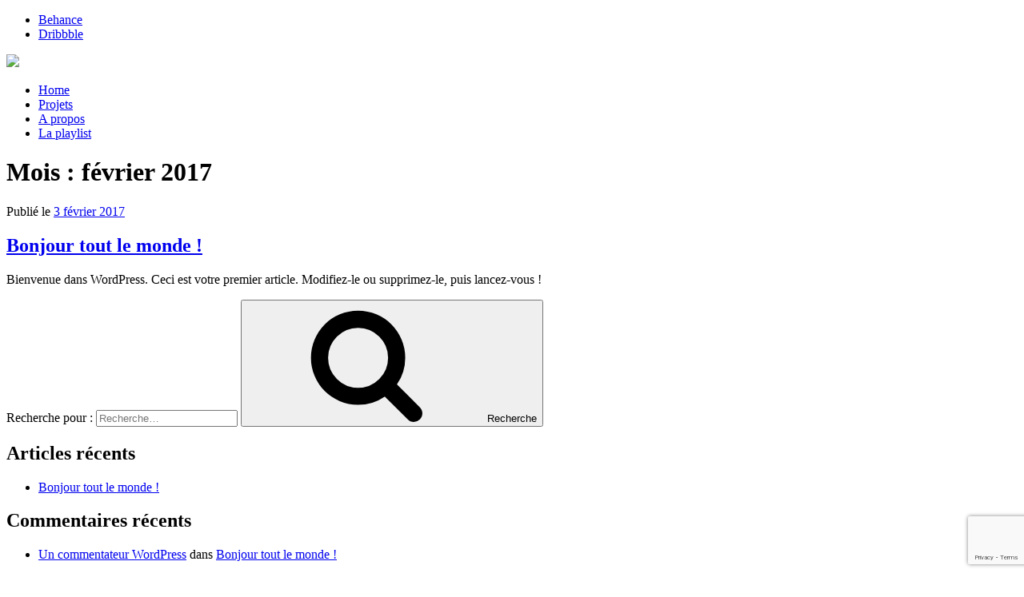

--- FILE ---
content_type: text/html; charset=utf-8
request_url: https://www.google.com/recaptcha/api2/anchor?ar=1&k=6LfsskYaAAAAAPwt4QOTsOnO3lbm092IZCgkpekp&co=aHR0cDovL3d3dy55YW5uLXZpdmV0LmNvbTo4MA..&hl=en&v=PoyoqOPhxBO7pBk68S4YbpHZ&size=invisible&anchor-ms=20000&execute-ms=30000&cb=jo4icjxlmb5q
body_size: 48723
content:
<!DOCTYPE HTML><html dir="ltr" lang="en"><head><meta http-equiv="Content-Type" content="text/html; charset=UTF-8">
<meta http-equiv="X-UA-Compatible" content="IE=edge">
<title>reCAPTCHA</title>
<style type="text/css">
/* cyrillic-ext */
@font-face {
  font-family: 'Roboto';
  font-style: normal;
  font-weight: 400;
  font-stretch: 100%;
  src: url(//fonts.gstatic.com/s/roboto/v48/KFO7CnqEu92Fr1ME7kSn66aGLdTylUAMa3GUBHMdazTgWw.woff2) format('woff2');
  unicode-range: U+0460-052F, U+1C80-1C8A, U+20B4, U+2DE0-2DFF, U+A640-A69F, U+FE2E-FE2F;
}
/* cyrillic */
@font-face {
  font-family: 'Roboto';
  font-style: normal;
  font-weight: 400;
  font-stretch: 100%;
  src: url(//fonts.gstatic.com/s/roboto/v48/KFO7CnqEu92Fr1ME7kSn66aGLdTylUAMa3iUBHMdazTgWw.woff2) format('woff2');
  unicode-range: U+0301, U+0400-045F, U+0490-0491, U+04B0-04B1, U+2116;
}
/* greek-ext */
@font-face {
  font-family: 'Roboto';
  font-style: normal;
  font-weight: 400;
  font-stretch: 100%;
  src: url(//fonts.gstatic.com/s/roboto/v48/KFO7CnqEu92Fr1ME7kSn66aGLdTylUAMa3CUBHMdazTgWw.woff2) format('woff2');
  unicode-range: U+1F00-1FFF;
}
/* greek */
@font-face {
  font-family: 'Roboto';
  font-style: normal;
  font-weight: 400;
  font-stretch: 100%;
  src: url(//fonts.gstatic.com/s/roboto/v48/KFO7CnqEu92Fr1ME7kSn66aGLdTylUAMa3-UBHMdazTgWw.woff2) format('woff2');
  unicode-range: U+0370-0377, U+037A-037F, U+0384-038A, U+038C, U+038E-03A1, U+03A3-03FF;
}
/* math */
@font-face {
  font-family: 'Roboto';
  font-style: normal;
  font-weight: 400;
  font-stretch: 100%;
  src: url(//fonts.gstatic.com/s/roboto/v48/KFO7CnqEu92Fr1ME7kSn66aGLdTylUAMawCUBHMdazTgWw.woff2) format('woff2');
  unicode-range: U+0302-0303, U+0305, U+0307-0308, U+0310, U+0312, U+0315, U+031A, U+0326-0327, U+032C, U+032F-0330, U+0332-0333, U+0338, U+033A, U+0346, U+034D, U+0391-03A1, U+03A3-03A9, U+03B1-03C9, U+03D1, U+03D5-03D6, U+03F0-03F1, U+03F4-03F5, U+2016-2017, U+2034-2038, U+203C, U+2040, U+2043, U+2047, U+2050, U+2057, U+205F, U+2070-2071, U+2074-208E, U+2090-209C, U+20D0-20DC, U+20E1, U+20E5-20EF, U+2100-2112, U+2114-2115, U+2117-2121, U+2123-214F, U+2190, U+2192, U+2194-21AE, U+21B0-21E5, U+21F1-21F2, U+21F4-2211, U+2213-2214, U+2216-22FF, U+2308-230B, U+2310, U+2319, U+231C-2321, U+2336-237A, U+237C, U+2395, U+239B-23B7, U+23D0, U+23DC-23E1, U+2474-2475, U+25AF, U+25B3, U+25B7, U+25BD, U+25C1, U+25CA, U+25CC, U+25FB, U+266D-266F, U+27C0-27FF, U+2900-2AFF, U+2B0E-2B11, U+2B30-2B4C, U+2BFE, U+3030, U+FF5B, U+FF5D, U+1D400-1D7FF, U+1EE00-1EEFF;
}
/* symbols */
@font-face {
  font-family: 'Roboto';
  font-style: normal;
  font-weight: 400;
  font-stretch: 100%;
  src: url(//fonts.gstatic.com/s/roboto/v48/KFO7CnqEu92Fr1ME7kSn66aGLdTylUAMaxKUBHMdazTgWw.woff2) format('woff2');
  unicode-range: U+0001-000C, U+000E-001F, U+007F-009F, U+20DD-20E0, U+20E2-20E4, U+2150-218F, U+2190, U+2192, U+2194-2199, U+21AF, U+21E6-21F0, U+21F3, U+2218-2219, U+2299, U+22C4-22C6, U+2300-243F, U+2440-244A, U+2460-24FF, U+25A0-27BF, U+2800-28FF, U+2921-2922, U+2981, U+29BF, U+29EB, U+2B00-2BFF, U+4DC0-4DFF, U+FFF9-FFFB, U+10140-1018E, U+10190-1019C, U+101A0, U+101D0-101FD, U+102E0-102FB, U+10E60-10E7E, U+1D2C0-1D2D3, U+1D2E0-1D37F, U+1F000-1F0FF, U+1F100-1F1AD, U+1F1E6-1F1FF, U+1F30D-1F30F, U+1F315, U+1F31C, U+1F31E, U+1F320-1F32C, U+1F336, U+1F378, U+1F37D, U+1F382, U+1F393-1F39F, U+1F3A7-1F3A8, U+1F3AC-1F3AF, U+1F3C2, U+1F3C4-1F3C6, U+1F3CA-1F3CE, U+1F3D4-1F3E0, U+1F3ED, U+1F3F1-1F3F3, U+1F3F5-1F3F7, U+1F408, U+1F415, U+1F41F, U+1F426, U+1F43F, U+1F441-1F442, U+1F444, U+1F446-1F449, U+1F44C-1F44E, U+1F453, U+1F46A, U+1F47D, U+1F4A3, U+1F4B0, U+1F4B3, U+1F4B9, U+1F4BB, U+1F4BF, U+1F4C8-1F4CB, U+1F4D6, U+1F4DA, U+1F4DF, U+1F4E3-1F4E6, U+1F4EA-1F4ED, U+1F4F7, U+1F4F9-1F4FB, U+1F4FD-1F4FE, U+1F503, U+1F507-1F50B, U+1F50D, U+1F512-1F513, U+1F53E-1F54A, U+1F54F-1F5FA, U+1F610, U+1F650-1F67F, U+1F687, U+1F68D, U+1F691, U+1F694, U+1F698, U+1F6AD, U+1F6B2, U+1F6B9-1F6BA, U+1F6BC, U+1F6C6-1F6CF, U+1F6D3-1F6D7, U+1F6E0-1F6EA, U+1F6F0-1F6F3, U+1F6F7-1F6FC, U+1F700-1F7FF, U+1F800-1F80B, U+1F810-1F847, U+1F850-1F859, U+1F860-1F887, U+1F890-1F8AD, U+1F8B0-1F8BB, U+1F8C0-1F8C1, U+1F900-1F90B, U+1F93B, U+1F946, U+1F984, U+1F996, U+1F9E9, U+1FA00-1FA6F, U+1FA70-1FA7C, U+1FA80-1FA89, U+1FA8F-1FAC6, U+1FACE-1FADC, U+1FADF-1FAE9, U+1FAF0-1FAF8, U+1FB00-1FBFF;
}
/* vietnamese */
@font-face {
  font-family: 'Roboto';
  font-style: normal;
  font-weight: 400;
  font-stretch: 100%;
  src: url(//fonts.gstatic.com/s/roboto/v48/KFO7CnqEu92Fr1ME7kSn66aGLdTylUAMa3OUBHMdazTgWw.woff2) format('woff2');
  unicode-range: U+0102-0103, U+0110-0111, U+0128-0129, U+0168-0169, U+01A0-01A1, U+01AF-01B0, U+0300-0301, U+0303-0304, U+0308-0309, U+0323, U+0329, U+1EA0-1EF9, U+20AB;
}
/* latin-ext */
@font-face {
  font-family: 'Roboto';
  font-style: normal;
  font-weight: 400;
  font-stretch: 100%;
  src: url(//fonts.gstatic.com/s/roboto/v48/KFO7CnqEu92Fr1ME7kSn66aGLdTylUAMa3KUBHMdazTgWw.woff2) format('woff2');
  unicode-range: U+0100-02BA, U+02BD-02C5, U+02C7-02CC, U+02CE-02D7, U+02DD-02FF, U+0304, U+0308, U+0329, U+1D00-1DBF, U+1E00-1E9F, U+1EF2-1EFF, U+2020, U+20A0-20AB, U+20AD-20C0, U+2113, U+2C60-2C7F, U+A720-A7FF;
}
/* latin */
@font-face {
  font-family: 'Roboto';
  font-style: normal;
  font-weight: 400;
  font-stretch: 100%;
  src: url(//fonts.gstatic.com/s/roboto/v48/KFO7CnqEu92Fr1ME7kSn66aGLdTylUAMa3yUBHMdazQ.woff2) format('woff2');
  unicode-range: U+0000-00FF, U+0131, U+0152-0153, U+02BB-02BC, U+02C6, U+02DA, U+02DC, U+0304, U+0308, U+0329, U+2000-206F, U+20AC, U+2122, U+2191, U+2193, U+2212, U+2215, U+FEFF, U+FFFD;
}
/* cyrillic-ext */
@font-face {
  font-family: 'Roboto';
  font-style: normal;
  font-weight: 500;
  font-stretch: 100%;
  src: url(//fonts.gstatic.com/s/roboto/v48/KFO7CnqEu92Fr1ME7kSn66aGLdTylUAMa3GUBHMdazTgWw.woff2) format('woff2');
  unicode-range: U+0460-052F, U+1C80-1C8A, U+20B4, U+2DE0-2DFF, U+A640-A69F, U+FE2E-FE2F;
}
/* cyrillic */
@font-face {
  font-family: 'Roboto';
  font-style: normal;
  font-weight: 500;
  font-stretch: 100%;
  src: url(//fonts.gstatic.com/s/roboto/v48/KFO7CnqEu92Fr1ME7kSn66aGLdTylUAMa3iUBHMdazTgWw.woff2) format('woff2');
  unicode-range: U+0301, U+0400-045F, U+0490-0491, U+04B0-04B1, U+2116;
}
/* greek-ext */
@font-face {
  font-family: 'Roboto';
  font-style: normal;
  font-weight: 500;
  font-stretch: 100%;
  src: url(//fonts.gstatic.com/s/roboto/v48/KFO7CnqEu92Fr1ME7kSn66aGLdTylUAMa3CUBHMdazTgWw.woff2) format('woff2');
  unicode-range: U+1F00-1FFF;
}
/* greek */
@font-face {
  font-family: 'Roboto';
  font-style: normal;
  font-weight: 500;
  font-stretch: 100%;
  src: url(//fonts.gstatic.com/s/roboto/v48/KFO7CnqEu92Fr1ME7kSn66aGLdTylUAMa3-UBHMdazTgWw.woff2) format('woff2');
  unicode-range: U+0370-0377, U+037A-037F, U+0384-038A, U+038C, U+038E-03A1, U+03A3-03FF;
}
/* math */
@font-face {
  font-family: 'Roboto';
  font-style: normal;
  font-weight: 500;
  font-stretch: 100%;
  src: url(//fonts.gstatic.com/s/roboto/v48/KFO7CnqEu92Fr1ME7kSn66aGLdTylUAMawCUBHMdazTgWw.woff2) format('woff2');
  unicode-range: U+0302-0303, U+0305, U+0307-0308, U+0310, U+0312, U+0315, U+031A, U+0326-0327, U+032C, U+032F-0330, U+0332-0333, U+0338, U+033A, U+0346, U+034D, U+0391-03A1, U+03A3-03A9, U+03B1-03C9, U+03D1, U+03D5-03D6, U+03F0-03F1, U+03F4-03F5, U+2016-2017, U+2034-2038, U+203C, U+2040, U+2043, U+2047, U+2050, U+2057, U+205F, U+2070-2071, U+2074-208E, U+2090-209C, U+20D0-20DC, U+20E1, U+20E5-20EF, U+2100-2112, U+2114-2115, U+2117-2121, U+2123-214F, U+2190, U+2192, U+2194-21AE, U+21B0-21E5, U+21F1-21F2, U+21F4-2211, U+2213-2214, U+2216-22FF, U+2308-230B, U+2310, U+2319, U+231C-2321, U+2336-237A, U+237C, U+2395, U+239B-23B7, U+23D0, U+23DC-23E1, U+2474-2475, U+25AF, U+25B3, U+25B7, U+25BD, U+25C1, U+25CA, U+25CC, U+25FB, U+266D-266F, U+27C0-27FF, U+2900-2AFF, U+2B0E-2B11, U+2B30-2B4C, U+2BFE, U+3030, U+FF5B, U+FF5D, U+1D400-1D7FF, U+1EE00-1EEFF;
}
/* symbols */
@font-face {
  font-family: 'Roboto';
  font-style: normal;
  font-weight: 500;
  font-stretch: 100%;
  src: url(//fonts.gstatic.com/s/roboto/v48/KFO7CnqEu92Fr1ME7kSn66aGLdTylUAMaxKUBHMdazTgWw.woff2) format('woff2');
  unicode-range: U+0001-000C, U+000E-001F, U+007F-009F, U+20DD-20E0, U+20E2-20E4, U+2150-218F, U+2190, U+2192, U+2194-2199, U+21AF, U+21E6-21F0, U+21F3, U+2218-2219, U+2299, U+22C4-22C6, U+2300-243F, U+2440-244A, U+2460-24FF, U+25A0-27BF, U+2800-28FF, U+2921-2922, U+2981, U+29BF, U+29EB, U+2B00-2BFF, U+4DC0-4DFF, U+FFF9-FFFB, U+10140-1018E, U+10190-1019C, U+101A0, U+101D0-101FD, U+102E0-102FB, U+10E60-10E7E, U+1D2C0-1D2D3, U+1D2E0-1D37F, U+1F000-1F0FF, U+1F100-1F1AD, U+1F1E6-1F1FF, U+1F30D-1F30F, U+1F315, U+1F31C, U+1F31E, U+1F320-1F32C, U+1F336, U+1F378, U+1F37D, U+1F382, U+1F393-1F39F, U+1F3A7-1F3A8, U+1F3AC-1F3AF, U+1F3C2, U+1F3C4-1F3C6, U+1F3CA-1F3CE, U+1F3D4-1F3E0, U+1F3ED, U+1F3F1-1F3F3, U+1F3F5-1F3F7, U+1F408, U+1F415, U+1F41F, U+1F426, U+1F43F, U+1F441-1F442, U+1F444, U+1F446-1F449, U+1F44C-1F44E, U+1F453, U+1F46A, U+1F47D, U+1F4A3, U+1F4B0, U+1F4B3, U+1F4B9, U+1F4BB, U+1F4BF, U+1F4C8-1F4CB, U+1F4D6, U+1F4DA, U+1F4DF, U+1F4E3-1F4E6, U+1F4EA-1F4ED, U+1F4F7, U+1F4F9-1F4FB, U+1F4FD-1F4FE, U+1F503, U+1F507-1F50B, U+1F50D, U+1F512-1F513, U+1F53E-1F54A, U+1F54F-1F5FA, U+1F610, U+1F650-1F67F, U+1F687, U+1F68D, U+1F691, U+1F694, U+1F698, U+1F6AD, U+1F6B2, U+1F6B9-1F6BA, U+1F6BC, U+1F6C6-1F6CF, U+1F6D3-1F6D7, U+1F6E0-1F6EA, U+1F6F0-1F6F3, U+1F6F7-1F6FC, U+1F700-1F7FF, U+1F800-1F80B, U+1F810-1F847, U+1F850-1F859, U+1F860-1F887, U+1F890-1F8AD, U+1F8B0-1F8BB, U+1F8C0-1F8C1, U+1F900-1F90B, U+1F93B, U+1F946, U+1F984, U+1F996, U+1F9E9, U+1FA00-1FA6F, U+1FA70-1FA7C, U+1FA80-1FA89, U+1FA8F-1FAC6, U+1FACE-1FADC, U+1FADF-1FAE9, U+1FAF0-1FAF8, U+1FB00-1FBFF;
}
/* vietnamese */
@font-face {
  font-family: 'Roboto';
  font-style: normal;
  font-weight: 500;
  font-stretch: 100%;
  src: url(//fonts.gstatic.com/s/roboto/v48/KFO7CnqEu92Fr1ME7kSn66aGLdTylUAMa3OUBHMdazTgWw.woff2) format('woff2');
  unicode-range: U+0102-0103, U+0110-0111, U+0128-0129, U+0168-0169, U+01A0-01A1, U+01AF-01B0, U+0300-0301, U+0303-0304, U+0308-0309, U+0323, U+0329, U+1EA0-1EF9, U+20AB;
}
/* latin-ext */
@font-face {
  font-family: 'Roboto';
  font-style: normal;
  font-weight: 500;
  font-stretch: 100%;
  src: url(//fonts.gstatic.com/s/roboto/v48/KFO7CnqEu92Fr1ME7kSn66aGLdTylUAMa3KUBHMdazTgWw.woff2) format('woff2');
  unicode-range: U+0100-02BA, U+02BD-02C5, U+02C7-02CC, U+02CE-02D7, U+02DD-02FF, U+0304, U+0308, U+0329, U+1D00-1DBF, U+1E00-1E9F, U+1EF2-1EFF, U+2020, U+20A0-20AB, U+20AD-20C0, U+2113, U+2C60-2C7F, U+A720-A7FF;
}
/* latin */
@font-face {
  font-family: 'Roboto';
  font-style: normal;
  font-weight: 500;
  font-stretch: 100%;
  src: url(//fonts.gstatic.com/s/roboto/v48/KFO7CnqEu92Fr1ME7kSn66aGLdTylUAMa3yUBHMdazQ.woff2) format('woff2');
  unicode-range: U+0000-00FF, U+0131, U+0152-0153, U+02BB-02BC, U+02C6, U+02DA, U+02DC, U+0304, U+0308, U+0329, U+2000-206F, U+20AC, U+2122, U+2191, U+2193, U+2212, U+2215, U+FEFF, U+FFFD;
}
/* cyrillic-ext */
@font-face {
  font-family: 'Roboto';
  font-style: normal;
  font-weight: 900;
  font-stretch: 100%;
  src: url(//fonts.gstatic.com/s/roboto/v48/KFO7CnqEu92Fr1ME7kSn66aGLdTylUAMa3GUBHMdazTgWw.woff2) format('woff2');
  unicode-range: U+0460-052F, U+1C80-1C8A, U+20B4, U+2DE0-2DFF, U+A640-A69F, U+FE2E-FE2F;
}
/* cyrillic */
@font-face {
  font-family: 'Roboto';
  font-style: normal;
  font-weight: 900;
  font-stretch: 100%;
  src: url(//fonts.gstatic.com/s/roboto/v48/KFO7CnqEu92Fr1ME7kSn66aGLdTylUAMa3iUBHMdazTgWw.woff2) format('woff2');
  unicode-range: U+0301, U+0400-045F, U+0490-0491, U+04B0-04B1, U+2116;
}
/* greek-ext */
@font-face {
  font-family: 'Roboto';
  font-style: normal;
  font-weight: 900;
  font-stretch: 100%;
  src: url(//fonts.gstatic.com/s/roboto/v48/KFO7CnqEu92Fr1ME7kSn66aGLdTylUAMa3CUBHMdazTgWw.woff2) format('woff2');
  unicode-range: U+1F00-1FFF;
}
/* greek */
@font-face {
  font-family: 'Roboto';
  font-style: normal;
  font-weight: 900;
  font-stretch: 100%;
  src: url(//fonts.gstatic.com/s/roboto/v48/KFO7CnqEu92Fr1ME7kSn66aGLdTylUAMa3-UBHMdazTgWw.woff2) format('woff2');
  unicode-range: U+0370-0377, U+037A-037F, U+0384-038A, U+038C, U+038E-03A1, U+03A3-03FF;
}
/* math */
@font-face {
  font-family: 'Roboto';
  font-style: normal;
  font-weight: 900;
  font-stretch: 100%;
  src: url(//fonts.gstatic.com/s/roboto/v48/KFO7CnqEu92Fr1ME7kSn66aGLdTylUAMawCUBHMdazTgWw.woff2) format('woff2');
  unicode-range: U+0302-0303, U+0305, U+0307-0308, U+0310, U+0312, U+0315, U+031A, U+0326-0327, U+032C, U+032F-0330, U+0332-0333, U+0338, U+033A, U+0346, U+034D, U+0391-03A1, U+03A3-03A9, U+03B1-03C9, U+03D1, U+03D5-03D6, U+03F0-03F1, U+03F4-03F5, U+2016-2017, U+2034-2038, U+203C, U+2040, U+2043, U+2047, U+2050, U+2057, U+205F, U+2070-2071, U+2074-208E, U+2090-209C, U+20D0-20DC, U+20E1, U+20E5-20EF, U+2100-2112, U+2114-2115, U+2117-2121, U+2123-214F, U+2190, U+2192, U+2194-21AE, U+21B0-21E5, U+21F1-21F2, U+21F4-2211, U+2213-2214, U+2216-22FF, U+2308-230B, U+2310, U+2319, U+231C-2321, U+2336-237A, U+237C, U+2395, U+239B-23B7, U+23D0, U+23DC-23E1, U+2474-2475, U+25AF, U+25B3, U+25B7, U+25BD, U+25C1, U+25CA, U+25CC, U+25FB, U+266D-266F, U+27C0-27FF, U+2900-2AFF, U+2B0E-2B11, U+2B30-2B4C, U+2BFE, U+3030, U+FF5B, U+FF5D, U+1D400-1D7FF, U+1EE00-1EEFF;
}
/* symbols */
@font-face {
  font-family: 'Roboto';
  font-style: normal;
  font-weight: 900;
  font-stretch: 100%;
  src: url(//fonts.gstatic.com/s/roboto/v48/KFO7CnqEu92Fr1ME7kSn66aGLdTylUAMaxKUBHMdazTgWw.woff2) format('woff2');
  unicode-range: U+0001-000C, U+000E-001F, U+007F-009F, U+20DD-20E0, U+20E2-20E4, U+2150-218F, U+2190, U+2192, U+2194-2199, U+21AF, U+21E6-21F0, U+21F3, U+2218-2219, U+2299, U+22C4-22C6, U+2300-243F, U+2440-244A, U+2460-24FF, U+25A0-27BF, U+2800-28FF, U+2921-2922, U+2981, U+29BF, U+29EB, U+2B00-2BFF, U+4DC0-4DFF, U+FFF9-FFFB, U+10140-1018E, U+10190-1019C, U+101A0, U+101D0-101FD, U+102E0-102FB, U+10E60-10E7E, U+1D2C0-1D2D3, U+1D2E0-1D37F, U+1F000-1F0FF, U+1F100-1F1AD, U+1F1E6-1F1FF, U+1F30D-1F30F, U+1F315, U+1F31C, U+1F31E, U+1F320-1F32C, U+1F336, U+1F378, U+1F37D, U+1F382, U+1F393-1F39F, U+1F3A7-1F3A8, U+1F3AC-1F3AF, U+1F3C2, U+1F3C4-1F3C6, U+1F3CA-1F3CE, U+1F3D4-1F3E0, U+1F3ED, U+1F3F1-1F3F3, U+1F3F5-1F3F7, U+1F408, U+1F415, U+1F41F, U+1F426, U+1F43F, U+1F441-1F442, U+1F444, U+1F446-1F449, U+1F44C-1F44E, U+1F453, U+1F46A, U+1F47D, U+1F4A3, U+1F4B0, U+1F4B3, U+1F4B9, U+1F4BB, U+1F4BF, U+1F4C8-1F4CB, U+1F4D6, U+1F4DA, U+1F4DF, U+1F4E3-1F4E6, U+1F4EA-1F4ED, U+1F4F7, U+1F4F9-1F4FB, U+1F4FD-1F4FE, U+1F503, U+1F507-1F50B, U+1F50D, U+1F512-1F513, U+1F53E-1F54A, U+1F54F-1F5FA, U+1F610, U+1F650-1F67F, U+1F687, U+1F68D, U+1F691, U+1F694, U+1F698, U+1F6AD, U+1F6B2, U+1F6B9-1F6BA, U+1F6BC, U+1F6C6-1F6CF, U+1F6D3-1F6D7, U+1F6E0-1F6EA, U+1F6F0-1F6F3, U+1F6F7-1F6FC, U+1F700-1F7FF, U+1F800-1F80B, U+1F810-1F847, U+1F850-1F859, U+1F860-1F887, U+1F890-1F8AD, U+1F8B0-1F8BB, U+1F8C0-1F8C1, U+1F900-1F90B, U+1F93B, U+1F946, U+1F984, U+1F996, U+1F9E9, U+1FA00-1FA6F, U+1FA70-1FA7C, U+1FA80-1FA89, U+1FA8F-1FAC6, U+1FACE-1FADC, U+1FADF-1FAE9, U+1FAF0-1FAF8, U+1FB00-1FBFF;
}
/* vietnamese */
@font-face {
  font-family: 'Roboto';
  font-style: normal;
  font-weight: 900;
  font-stretch: 100%;
  src: url(//fonts.gstatic.com/s/roboto/v48/KFO7CnqEu92Fr1ME7kSn66aGLdTylUAMa3OUBHMdazTgWw.woff2) format('woff2');
  unicode-range: U+0102-0103, U+0110-0111, U+0128-0129, U+0168-0169, U+01A0-01A1, U+01AF-01B0, U+0300-0301, U+0303-0304, U+0308-0309, U+0323, U+0329, U+1EA0-1EF9, U+20AB;
}
/* latin-ext */
@font-face {
  font-family: 'Roboto';
  font-style: normal;
  font-weight: 900;
  font-stretch: 100%;
  src: url(//fonts.gstatic.com/s/roboto/v48/KFO7CnqEu92Fr1ME7kSn66aGLdTylUAMa3KUBHMdazTgWw.woff2) format('woff2');
  unicode-range: U+0100-02BA, U+02BD-02C5, U+02C7-02CC, U+02CE-02D7, U+02DD-02FF, U+0304, U+0308, U+0329, U+1D00-1DBF, U+1E00-1E9F, U+1EF2-1EFF, U+2020, U+20A0-20AB, U+20AD-20C0, U+2113, U+2C60-2C7F, U+A720-A7FF;
}
/* latin */
@font-face {
  font-family: 'Roboto';
  font-style: normal;
  font-weight: 900;
  font-stretch: 100%;
  src: url(//fonts.gstatic.com/s/roboto/v48/KFO7CnqEu92Fr1ME7kSn66aGLdTylUAMa3yUBHMdazQ.woff2) format('woff2');
  unicode-range: U+0000-00FF, U+0131, U+0152-0153, U+02BB-02BC, U+02C6, U+02DA, U+02DC, U+0304, U+0308, U+0329, U+2000-206F, U+20AC, U+2122, U+2191, U+2193, U+2212, U+2215, U+FEFF, U+FFFD;
}

</style>
<link rel="stylesheet" type="text/css" href="https://www.gstatic.com/recaptcha/releases/PoyoqOPhxBO7pBk68S4YbpHZ/styles__ltr.css">
<script nonce="-UYdLT5uKa0SM2rhmDzmLQ" type="text/javascript">window['__recaptcha_api'] = 'https://www.google.com/recaptcha/api2/';</script>
<script type="text/javascript" src="https://www.gstatic.com/recaptcha/releases/PoyoqOPhxBO7pBk68S4YbpHZ/recaptcha__en.js" nonce="-UYdLT5uKa0SM2rhmDzmLQ">
      
    </script></head>
<body><div id="rc-anchor-alert" class="rc-anchor-alert"></div>
<input type="hidden" id="recaptcha-token" value="[base64]">
<script type="text/javascript" nonce="-UYdLT5uKa0SM2rhmDzmLQ">
      recaptcha.anchor.Main.init("[\x22ainput\x22,[\x22bgdata\x22,\x22\x22,\[base64]/[base64]/[base64]/[base64]/[base64]/[base64]/[base64]/[base64]/[base64]/[base64]\\u003d\x22,\[base64]\\u003d\x22,\x22wogIGsKidMKPX1Azw4PCl8K1cMOlazQTUMOwacOTwqjCozcIYhZiw7FOwpfCgcKHw6M5AsOMGsOHw6IPw57CjsOcwr5+dMOZWsOrH3zCk8K7w6wUw5RtKmhOSsKhwq4aw4w1wpc3Z8KxwpkNwplbP8O/McO3w68Wwq7CtnvCvsKFw43DpMOOKAoxVcOJdznCiMKkwr5hwp3CisOzGMKEwoDCqsODwpknWsKBw7cYWTPDpA0YcsKbw4nDvcOlw64dQ3HDqDXDicONZWrDnT5IVMKVLG/Dq8OEX8OmH8OrwqZIFcOtw5HCrMOqwoHDohtRMAfDiD8Jw75Lw6AZTsKGwr3Ct8Kmw64+w5TCtSg5w5rCjcKBwqTDqmA4wrBBwpdxIcK7w4fCgyDCl1PCp8OBQcKaw77Dh8K/BsO0wr3Cn8O0wrkWw6FBaUzDr8KNNzZuwoDCqMOzwpnDpMKVwq1JwqHDu8OywqIHw4bCjMOxwrfCtcO9bhk2YzXDi8KwJ8KMdCLDuBs7PlnCtwtlw43CrCHCt8OIwoIrwoIxZkhdR8K7w54SO0Vawo7Cpi4rw7fDk8OJegNZwro3w5/[base64]/Cqz46XMKpw5TDplF7BsOocVAqMMOdLgs1w7bCk8KxAQHDm8OWwqzDihAGwr7DssOzw6Ivw5jDp8OTBsOrDi1AwpLCqy/[base64]/Diyojwq99wo1lwqlCwrLDhnbDv3rChGVPw6zChcObwpnDmV3CkMOlw7XDmkHCjRLCnR3DksOLZXLDnhLDg8OUwo/ClcKACsK1S8KQHsODEcOVw6DCmcOYwrrClF4tEyodQmZmasKLOcOJw6rDo8OEwq5fwqPDi3wpNcKgWzJHB8OVTkZow4ItwqEGIsKMdMOEIMKHesOKM8K+w580Um/DvcOlw6E/[base64]/CmcO2woZywojDrlbCt8OYEsKUwptQFQolER7CuBkaD03DtS7Cg0s6w5QNw4vCpxERT8K7ScKvYsKIw67DhnhROWDCisONwrU6w6IXw4bClsKYwrsVbAweGsKJTMK+wpd4w6xrwoMkE8Kkwo9bw7V6wpk5w6HDssO7KsOXaDtewpPCgsKkIcOEGQ7Ct8Ogw6/DhsKnwrksS8K6wrrCjRbDk8KBw6fDrMOAEMO7wrHCisOKJMKzwrvDlcO1WMOVwrdXDsOuwrHCi8OcTcOqPcODMHzDglMow7xIwrbCkcKIEcKmw6jDtwlGw6TCncKLwrpDSh7CqMOtW8KYwobCvS7Cmjkkwp0Hw78Yw4FGeD7DkWZXw4fCicKyM8OAPk7DgMKMwqEUwq/DqQxWw6wkLADDpHXCvDI/wplbwp4jw6QdbSHDi8KEw5FmRUhcVHI4Rll3QsKQeyQqw7dPwrHChcORwoUmPHxaw4U3Ez1Twr/[base64]/Dr8KwKyhgw4jDp8KlHUPClMK6wo7DgcOAwrDCisOew6NPw6fCj8KGOsOPJcKBR1HDtW7DlcKHXDbDhMKXwqvDkMK0SBY4aHwEw48WwqNHw4Jhwqh5MhDCok7DmBXCjkMGccOtPg0Rwq0HwrDDvTzCjcO2woZbYMKSZxnDtxjCs8KzU3/Co2/CmQoaf8O+YHkeQFrDvsOLw6E/wokJe8Ofw7HCvF/DpMO0w4gLwqfCmkXDlDwVVzjCjXo/VMKOFcK2CcOZWsOSF8OlFmrDgsKuF8Omw7/DucKYHsKBw5JALHHCtVnDnwbCucOgw417B2PCuDHCu3Z+wrZbw59gw4V0RlB6wpIYNMOTw7p9wqReDnfCqcOuw4nDp8OswqQxRQzDtAMeI8OCfMO0w5sXwrzChsOLFcO0w63Dk1TDlDvCm2TCg2bDoMKoClHDvjhCFkHCssOUwovDhsK9wozCvsOTwqjDjzF/ShoXwpXDjR9GWVQ3HmMbd8O6wpXCkT4kwrvDpTNBwqd1YcK7JcOfwqfCkcO4XirDgcKzI00ywq/Du8OxQD0Rw4lSY8OUwrjDl8ORwpUew7tCwpDCt8K5FMOOJUolH8OBwpYywoTCnMKNZ8OPwrTDlkfDt8K2QsKAbsK6w7JBwoXDijhjwpbDkMORwojDrV/Cr8OHb8K6HVxZPTEefhx5w6ltc8KQfsOiw6XCjsO6w4fDigbDhcK2CUrCoGXCuMOYwpZHGyM/wp5Vw59Ow7HCmsOMwoTDh8KpZsOEK0EbwrYgwpJSwpI1w43DhMO9XTrCrMKBRk3CizrDhwLDmsOTwp7CvMODT8KAYsO0w6VuHcOkL8Kiw40FOlbDl3nDt8ORw7jDqHhBHcKHw4YwTVgPZzAtw73Cm0vCvUQMAV/Ds1DCssO2w7vChcOIw5LDr1Bqwp3DuUTDj8O6w4LDglZcw6loAsOTwozCp0o2woHDhsKvw7ZYwr3DqFfDjHPDvTXCusOCwq7DvGDDrMKlYMOMYCrDrcO4bcOoEEd4UMK6O8Olw7rDisKRW8Kxwq7Ci8KLB8OZwrdzwpXDucKqw4FeEkjCgMOww6dkZsO7IG/[base64]/RVUFwp4ew5zDg8K+McKcYsKiRR7DosKlOzXCpsKpAkU5F8Kkw5/DpyXDr046OMOQUGzCvcKLUDU4Y8O1w4bDkcKcF0xgwpjDvT/DhcKXwr3CrMO7w7QZwqLCuxQCw5dTwq5Cw6gRV3HCg8K1wqQAwr9eP2c/w6g8GcOGw6HClwsEIMOBecK+MsKlw6nDrsKqH8OjEcOwwpXDoTDCr0fChTDDqsOmwprCqMKiHlDDvlt4bMOJwrLDnE5TZVdcWjoXbcO/w5dxdTlYNGRywoIow54xwqV/[base64]/wpvChSk1OsKuTA40G17Cr8Oudycww4PDvMObJcKTw7zCtCdMM8KUS8KUwqXClXMNBUfCiTt/VcKHFcK8w412PjbCpsOLOgA+cyh0XDxjDsONN3vDgx/DllkzwrLCkmxyw6BSwrjCk3bDkyleCGfDocKuZ2HDkFQcw4LDgxzCosOcXsKYFgRmw5XDqk/[base64]/[base64]/Cgm8Qw4h9w68YEMKjwr0/cjXCn01mcgBNaMKrwpvCtDtIUlQdwozCjsKKe8O4wqvDj1vDt2rChMOEw5UAbXF7wrAlCMKON8OSw43DuH5pT8O2wplhV8OKwpfDsQ/Dk3vCr0okUMKtw70KwqAEwrpZbATCvMOie1EXOcKnaFsuwqItFFHCgcKzwrciacOQw4MUwovDm8Ktw7s0w7/[base64]/[base64]/Dl8OCH8KZX8K/NQQGd0rCsMOyecKpwoVRw4fCkANewp41wonDgsKFbHlvYgtZw6DDoyDDpD/CrF7CmMKHIMKaw6/DogLDl8KFAjjDmQd8w6o5XMOmwpnDm8ODAMOywoHDu8K/RXfDnUXCtkzDp37CtTZzw5gsfMKjQMKCw7Z9I8KnwozCt8KDwqgbFnHDq8OYHRFcKsOSfsK9VyLCpXLCosOWw5YtKlrCkiFkwowWO8O3dgVdwrvCqMOrC8O0wqDCiysDFcK0clQHacKfWTnDnMK3dnTDiMKtwohGdMK1wrHDuMO7EXoMJxPCn1AdScK0QhvCosOfwp/CmMOuDcO3w58pMMOIcsKlWjAPHg7CrxAFw7txwr7Ds8O5UsOsMsOoAk9eXEXCow4EwrvCl3rDtzhhakI2w7BCWcKgw5ZCXQLCgMORZcK+VMO7GcKlf1R4SCjDvW/[base64]/NcK2w7bCncORw73DmsK5wpctY8KrwprChsKQQMKRw4wDMsKfw7bCs8KKdMKeCEvCtTHDiMOiw5RKJ0UuVcONw4TCo8Kmw69Ywr5HwqQIwqpcw5hKwp5zW8KdBWRiwrDCnsOyw5fCk8KXWUIAwpfCtMOAw4tcUSPCh8O1wrE4e8KmdwJwDcKBPQVFw4RhEcO/ACoWV8OSwplWHcKRQw/CmyQdw4VbwrDDjsOZw7zCgXHDt8K3OcKiwqHCt8OpfDfDkMK8woHCmzXClH8Bw77DuwAdw7NRfi3Co8KmwprChmPDnmnCkMK2wqlFw60+w7MAwrsmwrLDhBYKNMKWMcOBw6HDoQdbwrsiwpsDd8K6woTCrh/DhMK4IMOCIMK8w5/DggrDi1NBw4/CqsOYw54pwp9Aw4/Dt8OdcAjDrWFzJRfCvGrCmFPCs2hAfS/DssK/d088wpDDmljDuMKAWMK3HmJdRcOtfcKlw67CuE/Cq8KfK8Oww7PDucKcw5NaB1/CjcKywrtzw4DDgcKdN8K/csOQwrXDpMO8wo8cfcO1ScK3eMOowow8w5dbVGYjBjXCjcKNVGPDoMOrwo9lwrTDlcKvUDnDoAp1wofCjV1hHH5ccMO+WMOGH3FZwr7DilxBwqnCiAx/[base64]/w4cSFFzDtsOywqrDv8O9MHLDgRzDmsOyw6XDhCwzWsK8wptYw57DhX7CtsKLwqAnwogxan/Djz1/WhfDlMKlacKgGcKOwoDDjTMtJMONwocswrnCnHE5T8O1wpsUwrbDsMKnw593woE/HQJQw4cpKhfCscK+wq5Jw5TDpxIEwpMAUwlhcnfCiEhCwoDDm8KbNcKAGMODDx/CgsK3wrTCs8KKw4Qfwo1VMX/CoRTDnU5nwpfDnjguJTTCrkR7S0Aow4zDn8KZw5dbw6jChsOtDMKBOMK9I8KLOxNJwrvDhjfCtE7DvwjCiE/[base64]/DlcKFwo1sZkPDlGbCnVXCsk0ETkrCiDzChsOjKcOqwolgFxAawpEKPBjCphlRRxcQHhdVFSYnw6IVw6lqw5QdXcK2FsO1SETCthZPMi3CucO9woHDi8Odwp0ndsO4NWzCql/DoF9Pw4B8DsO1dgNfw7NCwrPDusO8wppyRkEgw7dqWWLDscOhX3UfR1FFbHR8bx59wrFowq7CkwgVw6wnw4M8woMCw6Edw6U5wqNww7/CsRPCvTt1w7XDiVt0UC0keCcNwr0yamoCVGvCp8Ohw6/DlDnDt2PDkmzCk1IeMlVaU8Oxwp/DiB5Md8OTw7l4wrvDo8Odw4ZDwr9bKMONScKpeSvChMKww6JcA8Kiw6ViwoXCoCjDocO6PjTCqFUoQS/CrsO/QMOvw4kJw5PCkcOdw4rCvMKLHMOEwr5vw7DCuQfDtcOJwo3DjcOAwq13wpF8ZHN/wo4qMcOzHcO+wqAow4PCv8OIw7s1Kh3CusO+w6XCgjvDv8KoOcOUwq/[base64]/DnMKSw4gew7/DrVIdw5B1wrEHOiTDnMKqwpNfw5k3wolXw5dMw5N5wq4RbQEIwo/CjCvDjMKpwqfDiHI4MMKAw67Dp8KCGV4sP2/[base64]/Cg8OKZMK4ezBzwqvCp8OiK8KhF8KmGjvDi0jCp8OEworCksO2OAoKw5/DvMKPw7pJw5nDnMK9woHDlcKYMw7Ds0rCrzHDmF3Co8OzOG/DkVYeUMOFw50QMsOfTMOMw5Ucw6/[base64]/CpMOVwp3CosKWbhnCkMOcZzcdG1Eew47Cs8KAZcKKEhrCrMOERBZLfA8GwrcbTMOTwpXCl8KAw5hvZcO7Y0sWwpPDnHlne8Kkw7DCm1Y/bQFiw6nDpMOVK8OlwqjCpgl1KMKbRUjDjXvCulsdw6opEMKqR8O2w73CpibDgUpFTMO3wqB/[base64]/w556IcO5wqUhGCPDgsK5MsKyfgvCo8OAworDiQbCkcKGw6E0w5Ajw4ENw5DChXYjZMKALF9kBcOjwqFaPkUdwpHChkzDlBlEwqHDqk3Dgw/[base64]/[base64]/DsMKuHRnChDXDkSfCjTXDkyrCsCNyw6fDr8OtW8Oiwqchwro+wr3DvcK8SllTLnZ5wrDDisKOw44RwovCvEfCqBE3X0vChMKHVhXDuMKQDXvDv8KYeXnDtBjDkcOKJA3CliPDqsKRwotSTsOKQnM6w79rwr/Dh8Kzw6pKNgE6w5HDgMKGPsOHwpbDv8OOw4lBwq0tahJmIiHDisO8RV/DicOYwoTCoE7CoDXCgMKCOsKnw6FEwqjCtVRkOSAiw7TCrS/DpMKvw7/CqkgDwrJfw5EbasOEwqTDmcOwLMOswrhQw7slw54lFg19QS/[base64]/wqRQD8KtTcK9wqbDn8K0w4hNw7jDji3CssKPwoEubSRRGU4KwonCoMKUasOAasKOOzLCoBTCqcKUw4QYwpsAKsOfVA9qw57ChMKySihlcy/CrcKWFV7CnV8SesO+HsOeIl4fw5nDicOjwq3CvRdYWsO6w4fCm8KSw7svwohpw6Auwo7DjMOAXMOHMcO2wrswwrw3J8K9Gnhww6DCjD0mw5LCgB45w6zDoX7Cn10Sw5/CosOdw55TNQ/Dh8OXwq0jAcOCV8KIw4wWJ8OuMlBnVCvDvsK1c8ObPsOpGSZ1dcKwE8K0QnJmEjHDhMOpw4MkZsONXAZSMTF+w4jDt8K3C2LDkjTCpHDDs3jDoMKRwpZpNMKIwqzDiAfCt8OOEFfDuXxDDgVMTsKiN8KXcgHDiBdww44ENgrDpMKQw5bClMK+EDkFw7/Dl0dUUQ/CmsK/wpbCj8Ouw4TDisKpw67Dn8OTwrd7QUjCvcK8G3sOC8ODwooqw77Dg8OLw5LDuFXDgMO9wp/[base64]/DuX3Ct3cYHMKAw6RZNcOFwqZSwoHDm1PDgEUJw4rDscKaw4vCtMO4JMOjwqvCkcKUwphxQcK2UhFaw4HCjsKOwpvCnHUVJGEgWMKZY2PCq8KnXCDDn8KawqvDv8Kaw6TCrsOHDcOWw5bDp8OCQcKrXcKSwq9XE0vCj2lUZsKAw6PDj8Kse8OHQcO2w4l6Ck/[base64]/Dp8OYXcKBwrnCmyfDhXZ+woPDlgwvL2d2N2fDpgQjF8O+dinDrMOewrALUXR1w64PwqQ0VUzCkMK3D2NkNTIEwofCn8OaKAbClCjDkkkSZMOidsKNw4BuwoHClMOAwoXCgsOQw54QPcOwwq0JHsKNw7XCj2jDmsOTwpvCtm9Pw4vCrVXCqyTCr8O5Ux7DnENuw6/[base64]/Cn2MDYmLDv2EtZ8OqwqdCC8OUMCJrw57DqcKjw6XDjcK7w7LDiXrCjMKQwrnCk0zCjMOOw63Cg8Olw7RYCRrCnMKAw6PCl8KZKhImJWrDjMOlw7oGd8OMXcOVw7RtV8Kow55uwrLCq8Ogw7fDr8KkwpbDh1/DpzjCj3zCncOnF8K5ZcOoeMORwqvDh8OEBGPCgHtFwoUSwpwnw7zCvMKzwod/w6PCpGk0LWMJwoBsw4fDkBjDpXJXwprDozZ6OgHDtU9JwrvDqg3DlcO3WmJjBsOiw4fChMKVw4codMKpw5PCkwnCnyTDgV88w6BmaV0Uw59qwq8dw4ksFcKDXTHDlMOsAA/DlXbCtC/DlsKBZxAbw4LCnMOPdjvDqcKDQcKzwoUWfcO5w4IWXnNfYhMOwqHCqsOyccKJw5jDlsOgWcOHw7BsB8OGEQjCgWrDrWfCrMKAwo7Ci1UYwqN/[base64]/CojM8A8KMw5zCrid6w4zCoCc6w7xLw6ABw4UiKEfDjhXCgF/Du8OiTcOMO8KSw6vClMKpwrEUwojCscK7F8Okw41fw4AMVDYWOQU7wofCs8OcAh7DpMOcWcKyVcK7BGzDpMOOwp3DrU4PezrDlsKfXsOWw5EkaRjDkG5BwrfDuDDCpF/DmcOXTMOPbGXDmzvDphjDi8OZw6jCqMOkwpnCuwUaw5HCssKXIsKfw5ZmXsK+QsOrw6IbJcKNwoxMQsKow5DCuzYMFzjCrsOnYDNIwrNZw4HCnsK8N8KUwqR3wrfClcKaK2oABcK/L8OiwonCnUbCpsOOw4DCrMOxEsO0wqnDtsKXFgfCjcK6M8ONwqkfIxQbPsO3w6plY8Oawo/CuSLDp8K7XlrDiEvCusKLUcK/w7jDqsKnw4sQw7gow6Myw74EwpjDh2d5w7HDnsOQSmVKw40VwqhOw7Ydw6krBMKiwrTCnyVNGcKWfsOGw47Di8KlNjLCrRXCpcOjAMKNWlfCuMO8wqrDssKDH1rDqBwcwr45wpDDh31vw49vY1HDvcK5LsOswofClxolwokJBQDCtHjDoR5YN8OUNUPDih/DrBTDp8KPdMO7LVrCisKXWzQQXMKxWXbCr8KYFcOsdcOIwo9GcTvDs8KCAsKQT8OiwqzCq8K1wpvDsnTCuFwYN8OiYn7Do8KfwqMWwoXCjsKWwrzDvSAYw4Q4woLCiV7DmQtdBW1oDMOSw6DDucO3HMKCaMOrF8ObVjwDAwp5XMKow741Hz/Dt8O4w7vCoWcZwrTCiVcUd8O/GDXCisK7w63DmcK/ZytyTMKWVSrDrAs2w4PCnsKudcORw4jDjDPCug7DhGbDkgTDq8Onw73DusKQw50LwqHDr2HClcKiBiphw74MwqHDvMOrwoXCpcKDwpFAwr/DuMK+D2rCm3nCmX1cFcOvcsOEBiZWDBPDiX0ew7wvwo7CrU4BwqkgwohBBE/CrcKKwrvDksKWfcObHcOTcwHDoE3DhFLCrsKXCWHCnsKcIS4GwpzCu1vCm8K2w4HDrzLCgnwowqJHFMOHYFFhwqksJRfCgcKiw6NDw6sxeQrDpFthwrc1wpnDqknDm8KFw4V1BRTDsx7ChcK7F8K/[base64]/DnW7Ct8KERxHCgQl7RcOYwp7Dtm/CpsKnw45JBxbClMOCw5nDlVIgwqXDv3TDkMK7w5TDrXfDi1LDg8KHw5BWJMOPGMOrw5liRg/CmEcxccOhwro1wq/DhnjDkGDDnMOQwoTDt0HCqcKgwp7DssKBUV1KCMKFwozCusOqVz/DuXfCuMKRYHrCrMOhT8Onwr3DjVzDncOrw6bDpw1hwplbw7jCjMOgwrzCqnB2YTXDjGvDqsKpJcKSMQteH1Q6asKpwr9Wwr3Cvl4Ow4hlwqNOPEwhw7ovHTzCnX7ChxFgwrllw6HCp8K/W8OjDR4Rwp3CssONFhxYw7tQw6ZSJCPDucOHw7MsbcOBwoPDtgpWGMO/wpLDhhZjwqZqVsOYfG3DkULCncO2woVGwqrDtsO9wpbCsMKAa1bDpMKLwrUvGsOsw6HDumILwrMYaB4PwrR8w67DhsOTRDY8w5RMwqvDmsKWNcKNw4pEw6EJL8K2wroKwrXDjRVcCRRBwo4kw7/DmsKPwrHCv0tXwrN7w67DoFPDrMOlwowGCMOtPTzChEFRa0nDjMO9DMKMwpZLcmrCjQAucMOjw7/CuMKPwq7CtMOBwrvCvcOyJk/CgcKDaMKlwonCihwcIsOew4fDgcKcwqTCuRrCqMOqEy5mZcOHDcKnUSdOQ8OsOwrCvMKlDBEsw6UPT2Z7woTDmsOtw4HDsMOaRg9cwpohwqw/wp7DvxU3woIuwp3CocOZasKow47ChnrCmcKxGTMFZsONw7/ClGFcSQ7DnnHDnw5gwrXDtsK5ShzDphgaAMOawo/DqQvDv8OywoNPwotGL0oCDlJyw7DCr8KnwrxbHkjDrTHDtMOtw7DDsx7DrsO6DT7DicKfF8KoZ8KVwprChSTCv8K3w4HCkSDDq8Oew4nDqsO/w4xQwqQlPsKuQi/Cp8OGwq3DkGXDo8OfwrrDoHoUFMObwq/DiwnChiPCusKcHhTDvzzCtsKKWVnCoXIIc8KgwpPDvSo5VyfCjcKSwqdKcnNvwpzDqzXCkVlfCQZbwovCjFomTDkeOk7CmgNtw7jDrgnDgC3DncKiwp/[base64]/DkGJGNcOHUA4kZSDDqTTDiGfCr8KTWMKmfRdLU8OJwphVD8K8c8OrwrEYJsKUwprDs8KswqcmQU0aZG4CwqTDiRYUJsKXXlTDiMOCGUnDhzTCqsK3w5EJw4LDpcO7woEDccK/w4cJwqbCu3zCscOtwosQbMOobQHDn8O2ShxQwp5IQ0jDhsK+w57DqcO4wrgqdcKgGgUlw7gowrFMw7bDpH9BFcONw5LCvsOHw4nCm8KbwqPDgC03wobCp8Oxw7VyC8KUwodRw4rDqV3Cu8KtworCjFcPw60Hwo3CvA7CqsKAwp1qZMOewqfDtsKnUyDCkSdtwp/ClkplV8OuwpceRmHDrsObdz3CssO4TsOKEcOiN8OtPkrCusK4wqfCncOuwoHCoyJ5wrNtw7lpw4IMC8KNw6QxHmTClMODY2DCpi0mJAQmQy/DvMOMw6rCt8O6w7HChE3DmxlBMDLDlnosTsK3w5DDt8KewpjDk8K2WsO2ayrDt8KFw7w/w5V5CMO3ecOtb8KHw6RnLigXScK+R8O/[base64]/CvnMFCE/Ch8OXwrkrwqTCuQLDpMK0w5bCp8OVelo1woYfw4wsT8K9fsK8w4bDvcOlw6DCiMKLw4MaUR/CsiJTdzNIw78nLsOEw4MIwqZuwqLCo8KPYMKdWxDCmHXDrHrCjsOPdmogw5jChMObdXXCo0E4wqXDq8K9wqHDlw8bwpk6AHXCvsOmwp1/wpd8wpxmwq/CgDDDg8OoWTvCmlAlBj7DpcOew5vCosKkTnt+w77DrMOfwrFCwpAZw6hzfj3DtGnDlsOTwrDDhMKzwqs2w6rCuxjClxJ2w5PCosKnb1Baw64Ww4zCuUAXK8OlecO0CsOvZMOYw6bDhyHDisKww4/[base64]/DhC/DgAEjdj5WFGfCmMKWZ8KabMOZP8K9K8KyVMO+EMObw6jDsDk/YMKZZEw8w5jCpETCh8OZwrDDoRrDqS19w6JhwrPCuVsqw4fCusO9wpXDsGPDk17DriXChmMxw53CuEQ7G8KjADPDoMK6BsOYwqzCqTQpBsKkJHPDuH/Cgx0Qw7dCw5rCvyvDqFjDj27Co31vf8OxJsKeKsOxW2HDrcOSwrZFw5PDiMOdwo3CnsOrwpTCgMOOwoDDvsOpw6YUbk1sR3DCp8KyJWV3wpgxw6ovwoHCsR7CusO/CCHCryjCh3XDjV1BanbDnhQMLTdEwpU/w7ERZTHCvcK0w7bDs8OjAy58wop+OcK3w5Y9wpRHX8KOwofCgR4cw7BVwojDli1swpRTwr/[base64]/Dk8OsB0YQwoPCgnjCsBjCncO6WcOrwrYPwqBawocPw4PCji/[base64]/wrFNwptLfB0MZB3CgcK8FinDiMOOw5hYEybDq8OowqbCiDfCjFrDt8KGGVnDoDNNLFPDrMO+wqLClMKuZMKHLEBpwrMpw6/CksOLwrPDvy0EYHF+BxBIw4JPwoMbw5YWdMKUwoxrwpo7woXChMO/[base64]/DmcKqwqrCgyXDsHoTw5/DosKxwrxXS8KeGm/[base64]/wrDDsMKuH8OOUsOHw4hFeMKmf8KZwqt6wrnCs8Oaw57Cq07CosK5JyIRd8KowrPDnsOfO8Oww6rCjAMIw6MNw6Fuwo7DvmXDrcKWbcO7SsKYLsOmCcKfSMOzwr3CvVvDgsK/w7rDoUfClEHCjzHCuCvCpMOXwoVSScK8CsKhesKjw6RRw4l4wrYBw65ow4EgwqQ2DXxaFMKnwqATw7vCsg81QDUCw6jDu10Hw6Udw7AUwqTCs8Oow5nCk2pHw6AfAsKPHMOgU8KCVsK5DWXCqwxLUCNSwoLCisOEZsO/[base64]/wpHCqAs2w5kmw7fDtcK/[base64]/HQ7Cq8OYw73Dg8OIw5PCoA/[base64]/DgsO6w4IRw6jCuiBiw7wbchMhAcO9woVXLsKTBnRSwoPDt8KFwqdOwoMHw5QgAsOtw6vCqcOxF8OLSXliwqLCo8OUw7HDsFjDhgXDucKLT8OYa3wEw5XDmcKIwrctGlNdwpzDgE3ChMOUVcKRwqdtYTDChDLDs0xSwpgIJClvw4J1w5zDvsKXO1vCtFbCjcO7fz/CrH7DoMO9wp17wo7DlcOIEH/Dt2VzNALDicOtwqLDh8O6w4JCfsOITsK/[base64]/w5rCvsOCwrjCs0/CocK6wqUBw4MKw5RqA8Kpw6zChhjCuxfCsjh8A8KZFcKieUU7w61KRcOWwq90woJ6fMKIw7NCw6RWasOvw6NmX8OLEcO2w5ILwrkidcO0w4lgcT5TfXN2wpU4OTrDtVV9wonDjELDjsK+TxDCvcKmwqXDssOTwqI7wq53IjwSMglkJsOqw4t/QhIuwpppVsKAw43Dp8KsTCzDuMKLw5pAIRzCnCcpwp5Vwr1cPcK1wrHCjAokZcOpw4kLwr7DsyHCs8OADsK3P8OPB3fDmS3CrMOyw5zCjRMKe8OewpvDlcOJE2nDgcOuwp8cwp/Dg8OqFMO/w4vCkMKxwpvDvMOMw5DCvcOGVsOKwq/Dp0VOB2LDpcKTw4vDqsOOKzg0M8KgWBhCwqImw5XDl8OQwqvDs1TCo0pXw5pvDsOOJMOkVsKKwownw5vDiWE2w4Rzw6DCvcK6w7cYw4oYwqvDt8K9TGwOwq90C8K3WMOpK8OwahHDvlMoVcO5wojCrsOiwqgjwpA2wptmwpFAw6EneX/[base64]/CjsOSC8KbdcKTQmoDw6XCjS4oeDEMwrDCvzDDm8Kow4LDuXXCucOqDWTCv8KKPsKWwoPClgtOb8KiAcOfVcO7PsK5w6HCknvDoMKKOFkuwqEpJ8ONDH8/A8K1M8OXw4HDi8KYwp7Cs8OMCsK2XTdDw4TCocKHw6pAwr/[base64]/Duzdzw4NgVMKFQsOofRfCqXtKKBfCtDdRw7UUZ8KrDsKNw6DCqELClSLDn8KYd8Osw7HCgm/CtFnCvU3CuwRDJcKSwqrDnCsFwqRaw53CiR14JHgoODMGwozDkRPDqcO6bDHCl8OOXBlWwrANwol0wp1cwpHDt14xw43DnTfCrcOKCGbCoA09wrfCujYOH3jCpzkIQMOzclTCsCAzw5nCr8K5w4UWMF/DjFsrYsO9E8K1wrbDsDLCimbDk8OOfsKaw6LCscOFw50iKz/Dm8O5GcK7wrtOM8KZw5sjwofCvMKOIsKyw6siw5kAS8OYWV/Cq8O0wq9Nw6/[base64]/DjMKRwop0N1t7w5AAwoDDtMOgMMOtw7JUUcKIwrlTfMKfwpgVEijCiU7CviHCg8KZWsOLw7rDtgwmwpQRw6kTw4xEw6t+wodgwpFWw6/CmAbCrWXCkgLDnAdTwrNfGsKSwpRHOAhAETMnw6hiwrBCwo7CkUgeUcK5csK8WsOaw6bDqEdCFsOQw7vCuMKnw6jCnsKzw4/[base64]/ehHClwfDjcOPLsKXX8OMfMKoXsKBw4bDqsOEwpdnJEDCrQfCn8OGasKiwoDCpcOeOVI4ecOIw7ZbNy0nwoxoOj3Dm8OjN8OAwqwIX8O7w6ANw7HDo8Kaw6/[base64]/[base64]/ChEd9aMK3wpzCuR/Cm34EcHzDkMKPGWPCpSfCgMOhMzgMDWPDp0LCssKac1LDnU3Dq8K0dMOmw5Ayw5TCncORwqlUw7fDrSt5wp7DoU/CrjrCpMOcwoU+LyzDqMKdwobCmB3DssO8EsO7w45LJMKZHjLCpMKswqrCrx7Ds2s5wr19NS5hMWF9w5odworCtHhiHMK9w6RxcMKkw7TCscO0wr7DgzNPwrssw5sOw7JffBbDnDc+BsK2w5bDrBPDmhdBEEnDp8OfLMOOwoHDpVDCqFFiwpkRwq3CshbDtQ/[base64]/ClsKSwoBkC8OLScKTwqcwwpPDl8O8WsO9ChVdw5UHwpHDhMOyNsKBw4TCnMKowoXDnTsNOMKWw44qbCNLwqbCshXDoDfCr8Kjc0HCuyTDjsO/CytIL0ESIMOaw614w6ZlAQPCol5vw5HCuB1OwqjCoArDr8OLYQlBwpwnLHcjwp9pa8KSUsKSw6FtFMKUGz3DrA5TNz3DsMOLCsKpQVURRSvDssOXaFXCsmTCr1rDt2Z9woXDosOwJcOEw5HDmMO2w7rDokhxw53ChDjDnjHCjwV7w4Ejw6vCv8OOwpnDscOZTMKaw7/CmcONw6XDpEBeThXCk8KvGsORw4VSQGVBw5FPEWzDhsOOw67DlMO8ZkHDmhbDj3fClMOEw7oAQgHDuMOUw5V/w4LCkBx5LMO+w58EJ0DDtCdTw6zDocOJOcORTcK9w7BCVsOUw5fCtMKnw6xLMcONw7TDg1t/RsKqw6PCn27ClcOTCmV/JMOUCsK7wo19KcKHwp0eUVEUw44Hw58Iw5DCjQfDksKYAEglwpc/[base64]/DuXbCu1wGMMOEK8KEw57DnMKrQAPDjMKTfmDDjcOJOMOODjwTCMO2wo/DhMKfwpHCjFvCrMO6PcKHwrnDsMKaR8KsLcKrw6d+PnBcw6TDglzDocOrQ0nDu3jCnkwXw7zDhx1OLsKFwr3CsU3DshZpw6cZwqjChWnCuh7DrXrDssKLEsO/wpUSUsOuCQvDvMOcw53Do1YwF8Omwr/DiFPCuGJGAcK5YirDgcKZLRvCrCvDo8KhEcO+wqJ0MyLCkxDDvjBLw6bDuXfDssOiwoEgEmFxfQ5sNQMREMOcw5c7VWrDksOtw7vDucOOwqjDtFXDpsKnw4XDsMOYw78qWW3CvUMWw5TDtcOKL8K/w5jDpA3Dm3wfw75SwqhuMsK+wqzCv8KvFgZ3J2HCnipRw6rDpMKMw5QnYUPCkhMpw7JIHcO5wonClGk9w5h+QsKQwrIuwrIRegdkwpkVDDkPPD3Cl8K3w4U8w47CuHZPKsKDS8K/wpdKOB7CryQgw54rX8OHwpJRPG/CkcOZw5sGQnM5wpvDhE87I3kCwpZIe8KLcsOqDVJadsOgCATDoHPCpjUMFhZXe8Orw6PCp2tkw74sJmR3wqhlYxzCuwfCgMOmUnNiMMOAUsOJwq08wojCicOzJlR7wp/Dn1JRw54aHMOLKxkEdlUGT8KTwpjDqMO1w5nDicO/w6dVw4dvdAXDksKlR3PDihhlwrdnW8KvwrbCksK9w73DjsOpw5cvwpUewqnDjcKaNMKqwoPDtlc7EG/[base64]/CvynCu1U7D0rCgMKdMH0EUUs5wpLCmsKQO8KTw5UOw4VWPShEI8KjZMK+wrHDpcK9d8Kjwok4wpbCoxDDr8O8w6fDsn0fwqRGw6bDlMOvdjM+RMOgDsKHLMOvwqt6wqw0FzrCg28abcO2wpopwq7CtHbChT/CqinCuMOvw5TCssOQX0wHNcKcwrPDncO1w73DuMOsdUTDjWfDpcOUacKjw6J/[base64]/Ck8KxwqUbNcOnwovCu8OANRDCvwPDqjPCgg8PcFDDvMOGwo8LCkvDqW5YNnM1wotpw5XCqCB1bsK/[base64]/DqMO2Q2FnZ8Kaw4ltwpzDnsOjKsKsw5/CpsOGw6xrASJGwoLDjCPDm8K9w7HDvcKDKcKNwonCjjwpwoPDsnZDwpHDl1xywpwtwofChXlywptkw6HCnsOiJiTDrUrDninCllhHw7rDvmPCvRzCsBbCqsK4w4DCo10lXMOGwpPDpzhIwq/DphDCpTvDvsKTZcKEPG7ChsOUw7fDgGTDqBEDw4VEw6jDtcKtVcKaA8O0KMOjwohuwqxJwqlmw7Vtw57DuEXCicK8wqnDqcKow6fDnsOrw7N9Jy3DvSN/w6sLEsO9wq5/ccO7fTBowr0GwppJwqTDgGPDhQvDngLCoFIbUS5/LMOwXwzChsO5woZ2NcKRLMOww4bCtE7DisOZS8Ofw6cLw5wSPQ8cw6lAwrAVFcOvasO0dHd4wqbDnsOxwpLDkMOrI8O4w53DtsOLQMKrIGbDsDfDkDzCj0zDssOOwojDicOfw4nCvC5iGjNvUMKlw6zCjCVvwo9CR1DDuyfDm8OAwrHDijLDnkLCu8Kqw4/DhcKpw73DoAkCU8OfZsK0JTbDrhnDiGbDhsKCbDHCrh1vwq1Vw7nCpsKBV0pewpRjw4nDh2HDl17DlxDDu8OWXgHCtnY7OUV2w5Nnw5vCiMKzfxBTw5syc0oKRUgNNT7DocOgwpvDr0zDpWFQPQ1twrTDrS/Dm1/Cm8KfJWbDs8KlRRPCo8KWGDUGKRwnAGpOEWTDmTVuwp9AwoMLPcKmfcKHwozDlzh6KMKeZk/[base64]/Ch2TCkcOdw6kEQMO9wqzDsMKJdjTDscKVFlfCrzd6wr7DtjBZw6NSwpBxw5o+wpbCnMONJ8K/wrRiYi1he8OSw4pkwrc8Q2VrFATDqWjCiHQpw5vDmRA0DWU6wo9kwo3DrsK5I8OPw7/Cq8KtJMO6NMOHwqADw7bColZgwoV5wpprCcOXw6TCgsO8J3nDucOOwot9OMO7wqTCpsK4EcKZwoghcBTDo20hw6/CoxHDucOaZcOhHR9nw6HCqj8bwo5+bsKALU7Dj8KJw7I/[base64]/BcKEw5geR28oJ8KLajfCrj9hBcKSwqBfDFgZwr/Dt3fDtcKpHMOtwqHDpyjDhMOSw4/DiT4lw4nDkWjDusO5wq1CCMKCacOLw7bCmXV2GsKGw6YjBMOww691wq5yCllwwpjCrMO+w68PTMOww7LCkyxha8K8w6owCcK/wrpzIMO/[base64]/Dg8KVwrUSwqJKw7fDlx0Ww59CfkFuwoHDgW1yfGwdw4DCgApMdhTDtsKjZ0XDj8O8w5dLw7d1fcKhIQRHY8KWElh6w6RnwrQzw7nDjMOrwpIPGg9cwrVABcKVwpfCvk89UgIRwrdIVmzDrcOKwo56wrYlwp/[base64]/KMOGwqAqw6zDsi/Dg0fCu8Kqw7QCwrvDjXvDpVVoEMK3w7Jrw57Ci8K6w4XDn3jDjcKXw5FoRxXCm8OIw7rChg/CicO7wqzDtSLCjsKyY8KidXUREXXCjEXCscKxKMKZKsKROklKTihHw6Eew6PCs8K7MsOuKMKfw6dlbC1Uwo9QBWXDjAt3Z0LCpWDCmcO/woDDoMO4w59jNUvDk8Kuw4rDrH86wrw4DMKjw4/DvB3ClANWJsO6w5I5Ix4MO8OzC8KXJm3DgxXCrkUhw6zCgCNcw4PDsV14w5fDhEk8WRVqFHTDk8OHUCtLYcOXICgaw490ASJ2Rm8iM1U3w7jDu8KswoXDqi3Dggdqwp0kw5jCvH/CpMOFw70TOy0WBMOiw4TDgWRGw5zCscKmZVHDmMObKcKIwqpUwrLDonkldDUxe1jClEB8A8OdwpQ8w6d2wp9YwqXCjsOYw4pYcE4YMcK6w4pVLsKoIsOjMBXCpWcOw5vDhgXDnMKyCTLCoMOKwpDDt1k/wo7CtMKwX8Okw77Cok4FIgzCvsKNwrnCvsKUJCV1fRQ7R8KwwrbCo8KEwqbCgHLDkiHDn8KWw6nDk0x1a8KzZ8OeQAtWScOVw74lwpA3dWjDmcOuRj5YCMKgwrnDjyI5wqo2JE9gTWDCtT/CiMOhw7jCtMOxPBLCkcKZwojDocOpAhd6cl7CscOjMmnClgNMw6RjwqgCS3/CocKdw7B+HjA6PMKowoNPNMK/wpl/M3kmCCzDgQR3BMOGw7ZRwoDCoyTCv8Odwp06f8KEOCUqLQx/wq7DjMOgBcKrw6XDp2ROFHTDnHE6wqwzw7rDj34dYzhyw5zCrGEZKCMZCMKgFcOTw6xmwpLDkF/Co25DwqrCmj1twpvDmxkgMMKKwppywpHCnsOXw6jCjsORLsOow6/CjH9awo4Lw6N+OMOcacOFwpomfsO8woc6wrFFR8OQw7UDGSzCjcOtwpEnw5cjeMKkL8O6wp/CuMOhezJTcifCtyDCgQ7DnsKgRMONwrDCrsOCPDMSPTzCkQAoBjB7PsK4w6YuwpIfbnECFsOJwph8f8Oxwp97YsK0w4crw5nCnTrCsi4PCMKGw5PCrcKuw63Dn8OJw4jDl8K3w6jCqsKLw45qw6hjDcOgYsKYw6BZw7/Dti0KNndDfw\\u003d\\u003d\x22],null,[\x22conf\x22,null,\x226LfsskYaAAAAAPwt4QOTsOnO3lbm092IZCgkpekp\x22,1,null,null,null,1,[21,125,63,73,95,87,41,43,42,83,102,105,109,121],[1017145,768],0,null,null,null,null,0,null,0,null,700,1,null,0,\[base64]/76lBhnEnQkZnOKMAhk\\u003d\x22,0,0,null,null,1,null,0,0,null,null,null,0],\x22http://www.yann-vivet.com:80\x22,null,[3,1,1],null,null,null,1,3600,[\x22https://www.google.com/intl/en/policies/privacy/\x22,\x22https://www.google.com/intl/en/policies/terms/\x22],\x22+Mt7tk7IvF6lqzD7AD9obZT9cHjPuzRfppVPOZpb7Ww\\u003d\x22,1,0,null,1,1768841954778,0,0,[146,41],null,[249,176],\x22RC-RV5aW_chrCrAUQ\x22,null,null,null,null,null,\x220dAFcWeA5yvhUV6N2StvOS2kQLc13yB0EO9SV4p329764ynT-Ej3o1tAgbJGgiu0ymFdKGnwqzcVuxsMFJ4PnoS4Glw4ZVmq9hBQ\x22,1768924754657]");
    </script></body></html>